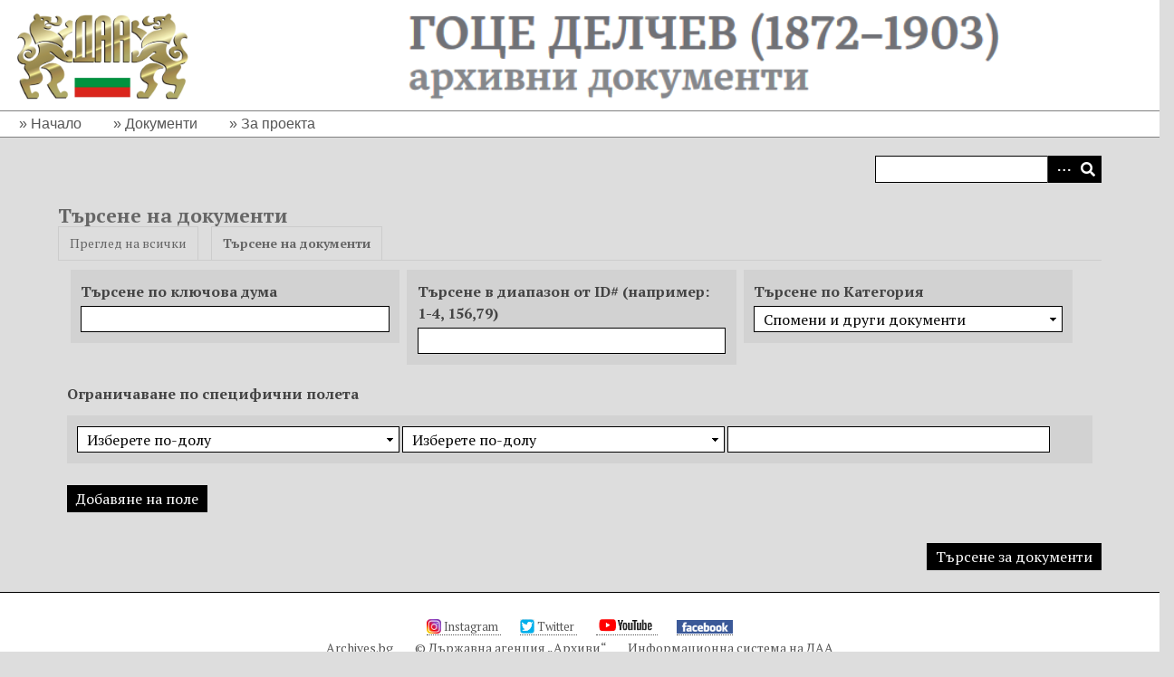

--- FILE ---
content_type: text/html; charset=utf-8
request_url: https://gd.archives.bg/items/search?collection=13&sort_field=Dublin+Core%2CDate+Valid
body_size: 4829
content:
<!DOCTYPE html>
<html lang="bg-BG">
<head>
    <meta charset="utf-8">
    <meta name="viewport" content="width=device-width, initial-scale=1">
                <meta name="description" content="Архивни документи" />
            <title>Гоце Делчев</title>

    <link rel="alternate" type="application/rss+xml" title="Omeka RSS хранилка" href="/items/browse?output=rss2" /><link rel="alternate" type="application/atom+xml" title="Omeka Atom хранилка" href="/items/browse?output=atom" />
    <!-- Plugin Stuff -->

    

    <!-- Stylesheets -->
    <link href="/application/views/scripts/css/iconfonts.css?v=3.0.3" media="all" rel="stylesheet" type="text/css" >
<link href="/themes/default/css/style.css?v=3.0.3" media="all" rel="stylesheet" type="text/css" >
<link href="//fonts.googleapis.com/css?family=PT+Serif:400,700,400italic,700italic" media="all" rel="stylesheet" type="text/css" >
        <style>
        body {
            background-color: #DDDDDD;
            color: #444444;
        }
        #site-title a:link, #site-title a:visited,
        #site-title a:active, #site-title a:hover {
            color: #000000;
                    }

        .button, button,
        input[type="reset"],
        input[type="submit"],
        input[type="button"],
        .pagination_next a,
        .pagination_previous a {
          background-color: #000000;
          color: #FFFFFF !important;
        }

        #search-form input[type="text"] {
            border-color: #000000        }

        #collection-items .item img,
        .browse .image,
        .browse #content .item img,
        .browse .item #content img,
        .browse .image img,
        #home .image img {
            height:auto;
        }

    </style>
    <!-- JavaScripts -->
    <script type="text/javascript" src="//ajax.googleapis.com/ajax/libs/jquery/3.6.0/jquery.min.js"></script>
<script type="text/javascript">
    //<!--
    window.jQuery || document.write("<script type=\"text\/javascript\" src=\"\/application\/views\/scripts\/javascripts\/vendor\/jquery.js?v=3.0.3\" charset=\"utf-8\"><\/script>")    //-->
</script>
<script type="text/javascript" src="//ajax.googleapis.com/ajax/libs/jqueryui/1.12.1/jquery-ui.min.js"></script>
<script type="text/javascript">
    //<!--
    window.jQuery.ui || document.write("<script type=\"text\/javascript\" src=\"\/application\/views\/scripts\/javascripts\/vendor\/jquery-ui.js?v=3.0.3\" charset=\"utf-8\"><\/script>")    //-->
</script>
<script type="text/javascript" src="/application/views/scripts/javascripts/vendor/jquery.ui.touch-punch.js"></script>
<script type="text/javascript">
    //<!--
    jQuery.noConflict();    //-->
</script>
<script type="text/javascript" src="/themes/default/javascripts/vendor/modernizr.js?v=3.0.3"></script>
<!--[if (gte IE 6)&(lte IE 8)]><script type="text/javascript" src="/application/views/scripts/javascripts/vendor/selectivizr.js?v=3.0.3"></script><![endif]-->
<script type="text/javascript" src="/application/views/scripts/javascripts/vendor/respond.js?v=3.0.3"></script>
<script type="text/javascript" src="/application/views/scripts/javascripts/vendor/jquery-accessibleMegaMenu.js?v=3.0.3"></script>
<script type="text/javascript" src="/application/views/scripts/javascripts/globals.js?v=3.0.3"></script>
<script type="text/javascript" src="/themes/default/javascripts/default.js?v=3.0.3"></script></head>
<body class="items advanced-search">
    <a href="#content" id="skipnav">Преминаване към основното съдържание</a>
        <!--?php setParam('sort_field', 'Dublin Core,Date Valid'); ?-->
 
        <header role="banner">
                        <div id="site-title">
				<div style="width:33%; float:left;">
					<a href="https://gd.archives.bg/"><img src="https://gd.archives.bg/files/theme_uploads/63f1c1a0df15b2a60ac00f7db5a3031b.jpg" alt="Гоце Делчев"></a>
				</div>
				<!--?php echo link_to_home_page(theme_logo()); ?-->
				<a href="#"><img src="https://gd.archives.bg/files/theme_uploads/gd-title.png" alt="Гоце Делчев"></a>
			</div>
			<div id="primary-nav" role="navigation">
				 <ul class="navigation">
    <li>
        <a href="/collections/browse">Начало</a>
    </li>
    <li>
        <a href="/items/browse?sort_field=Dublin+Core%2CDate+Valid">Документи</a>
    </li>
    <li>
        <a href="/about">За проекта</a>
    </li>
</ul>			</div>
        </header>

        <div id="wrap">
			<div id="search-container" role="search">
								<form id="search-form" name="search-form" action="/search" method="get">    <input type="text" name="query" id="query" value="" title="Търсене" aria-labelledby="submit_search">        <div id="advanced-form">
        <fieldset id="query-types">
            <legend>Търсене използвайки:</legend>
            <label><input type="radio" name="query_type" id="query_type-keyword" value="keyword">Ключова дума</label><br>
<label><input type="radio" name="query_type" id="query_type-boolean" value="boolean">Логически израз</label><br>
<label><input type="radio" name="query_type" id="query_type-exact_match" value="exact_match" checked="checked">Точно съвпадение</label>        </fieldset>
                <fieldset id="record-types">
            <legend>Търсене само на:</legend>
                        <input type="checkbox" name="record_types[]" id="record_types-Item" value="Item" checked="checked"> 
			<label for="record_types-Item">Документ</label><br>
                        <input type="checkbox" name="record_types[]" id="record_types-Collection" value="Collection" checked="checked"> 
			<label for="record_types-Collection">Категория</label><br>
                        <input type="checkbox" name="record_types[]" id="record_types-SimplePagesPage" value="SimplePagesPage" checked="checked"> 
			<label for="record_types-SimplePagesPage">Обикновена страница</label><br>
                    </fieldset>
                <p style="font-weight:bold; background: lightgray; padding: 4px; border: 3px double darkgray; text-align: center; font-variant-caps: small-caps;">
			<a href="/items/search?collection=13&amp;sort_field=Dublin+Core%2CDate+Valid">Разширено търсене</a>		</p>
    </div>
        <button name="submit_search" id="submit_search" type="submit" value="Търсене">Търсене</button></form>
							</div>
			<div id="content" role="main" tabindex="-1">
				
<h1>Търсене на документи</h1>

<nav class="items-nav navigation secondary-nav">
    <ul class="navigation">
    <li>
        <a href="/items/browse">Преглед на всички</a>
    </li>
    <li class="active">
        <a href="/items/search">Търсене на документи</a>
    </li>
</ul></nav>


<form id="advanced-search-form" action="/items/browse" method="GET">
	<div id="search-kw" class="field">
		<div id="search-keywords" class="search-entry">
			<div class="labels">
				<label for="keyword-search">Търсене по ключова дума</label>	        </div>
			<div class="inputs">
				<input type="text" name="search" id="keyword-search" value="" size="40">			</div>
		</div>
		<div id="search-by-range" class="search-entry">
			<div class="labels">
				<label for="range">Търсене в диапазон от ID# (например: 1-4, 156,79)</label>	        </div>
			<div class="inputs">
				<input type="text" name="range" id="range" value="" size="40">			</div>
		</div>
		<div id="search-by-collc" class="search-entry">
			<div class="labels">
				<label for="collection-search">Търсене по Категория</label>	        </div>
			<div class="inputs">
				<select name="collection" id="collection-search">
    <option value="">Изберете по-долу </option>
    <option value="0">Няма категория</option>
    <option value="18">Писма до Иван Бележков</option>
    <option value="20">Писма до Никола Зографов</option>
    <option value="16">Писма и записки до Туше Делииванов</option>
    <option value="19">Писма, записки и телеграми до Никола Малешевски</option>
    <option value="15">Писма, телеграми, записки и разписки до разни лица</option>
    <option value="12">Пренасяне костите на Гоце Делчев от София в Скопие</option>
    <option value="14">Приходно-разходни книги, сметки и списъци</option>
    <option value="11">Снимки</option>
    <option value="13" selected="selected">Спомени и други документи</option>
    <option value="17">Шифровани писма до ръководството на ТМОРО в Горна Джумая (дн. Благоевград)</option>
</select>			</div>
		</div>
	</div>
    <div id="search-narrow-by-fields" class="field">
        <div class="label">Ограничаване по специфични полета</div>
        <div class="inputs">
                    <div class="search-entry">
                <select name="advanced[0][joiner]" id="" title="Обединено търсене" class="advanced-search-joiner">
    <option value="and">И</option>
    <option value="or">ИЛИ</option>
</select><select name="advanced[0][element_id]" id="" title="Поле за търсене" class="advanced-search-element"><option value="">Изберете по-долу </option><option value="50">Заглавие</option><option value="38">Място на създаване</option><option value="40">Дата</option><option value="51">Тип</option><option value="43">Място на съхранение</option><option value="41">Описание</option></select><select name="advanced[0][type]" id="" title="Тип за търсене" class="advanced-search-type">
    <option value="" selected="selected">Изберете по-долу </option>
    <option value="contains">съдържат</option>
    <option value="does not contain">не съдържа</option>
    <option value="is exactly">е точно</option>
    <option value="is empty">е празно</option>
    <option value="is not empty">не е празно</option>
    <option value="starts with">започва с</option>
    <option value="ends with">завършва на</option>
</select><input type="text" name="advanced[0][terms]" id="" value="" size="20" title="Условия за търсене" class="advanced-search-terms">                <button type="button" class="remove_search" disabled="disabled" style="display: none;">Премахване на поле</button>
            </div>
                </div>
        <button type="button" class="add_search">Добавяне на поле</button>
    </div>


    <!--div class="field">
        < ?php echo $this->formLabel('item-type-search', __('Search By Type')); ?>
        <div class="inputs">
        < ?php
            echo $this->formSelect(
                'type',
                @$_REQUEST['type'],
                array('id' => 'item-type-search'),
                get_table_options('ItemType')
            );
        ?>
        </div>
    </div>

    < ?php if (is_allowed('Users', 'browse')): ?>
    <div class="field">
    < ?php
        echo $this->formLabel('user-search', __('Search By User'));?>
        <div class="inputs">
        < ?php
            echo $this->formSelect(
                'user',
                @$_REQUEST['user'],
                array('id' => 'user-search'),
                get_table_options('User')
            );
        ?>
        </div>
    </div>
    < ?php endif; ?>

    <div class="field">
        < ?php echo $this->formLabel('tag-search', __('Search By Tags')); ?>
        <div class="inputs">
        < ?php
            echo $this->formText('tags', @$_REQUEST['tags'],
                array('size' => '40', 'id' => 'tag-search')
            );
        ?>
        </div>
    </div>


    < ?php if (is_allowed('Items', 'showNotPublic')): ?>
    <div class="field">
        < ?php echo $this->formLabel('public', __('Public/Non-Public')); ?>
        <div class="inputs">
        < ?php
            echo $this->formSelect(
                'public',
                @$_REQUEST['public'],
                array(),
                label_table_options(array(
                    '1' => __('Only Public Items'),
                    '0' => __('Only Non-Public Items')
                ))
            );
        ?>
        </div>
    </div>
    < ?php endif; ?>

    <div class="field">
        < ?php echo $this->formLabel('featured', __('Featured/Non-Featured')); ?>
        <div class="inputs">
        < ?php
            echo $this->formSelect(
                'featured',
                @$_REQUEST['featured'],
                array(),
                label_table_options(array(
                    '1' => __('Only Featured Items'),
                    '0' => __('Only Non-Featured Items')
                ))
            );
        ?>
        </div>
    </div-->

        <div>
                <input type="submit" class="submit" name="submit_search" id="submit_search_advanced" value="Търсене за документи">
    </div>
</form>

<script type="text/javascript" src="/application/views/scripts/javascripts/items-search.js?v=3.0.3" charset="utf-8"></script><script type="text/javascript">
    jQuery(document).ready(function () {
        Omeka.Search.activateSearchButtons();
    });
</script>

        </div><!-- end content -->

    </div><!-- end wrap -->


    <footer role="contentinfo">

        <div id="footer-text">
			<div style="padding-top: 5px; font-size: 13px; color: #000; width:100%; text-align:center;">
				<a href="https://www.instagram.com/archives_state_agency_bulgaria/?fbclid=IwAR2OkZEdrqxpxCFDR9p19BncU2XuR92aSeehZiHtMIukFVKcMpA1kig_Pew" target="_blank" rel="noreferrer noopener">
					<img src="https://gd.archives.bg/inc/instagram.png" alt="Instagram" title="Bulgarian Archives in Instagram" style="margin-bottom:0;" width="16" border="0" align="absmiddle">
					Instagram
				</a>&nbsp;&nbsp;&nbsp;&nbsp;&nbsp;&nbsp;
				<a href="https://twitter.com/BG_Archives" target="_blank" rel="noreferrer noopener">
					<img src="https://gd.archives.bg/inc/tw.png" alt="Twitter" title="Bulgarian Archives in Twitter" style="margin-bottom:0;" width="16" border="0" align="absmiddle">
					Twitter
				</a>&nbsp;&nbsp;&nbsp;&nbsp;&nbsp;&nbsp;
				<a href="https://www.youtube.com/channel/UCRriK91H8bvztr2iA96G84A" target="_blank" rel="noreferrer noopener">
					<img src="https://gd.archives.bg/inc/yt.png" alt="fb" title="Bulgarian Archives in Youtube" style="margin-bottom:0; height:20px;" border="0" align="absmiddle">
				</a>&nbsp;&nbsp;&nbsp;&nbsp;&nbsp;&nbsp;
				<a href="https://www.facebook.com/BulgarianArchives" target="_blank" rel="noreferrer noopener">
					<img src="https://gd.archives.bg/inc/fb.gif" alt="fb" title="Bulgarian Archives in Facebook" style="margin-bottom:0;" border="0" align="absmiddle">
				</a>
			</div>
			<div style="width:100%; text-align:center; font-size: 14px;">
				<a href="https://archives.bg" target="_blank" rel="noreferrer noopener">Archives.bg</a>
				&nbsp;&nbsp;&nbsp;&nbsp;&nbsp;&nbsp;
				<a href="https://www.archives.government.bg/" target="_blank" rel="noreferrer noopener">© Държавна агенция „Архиви“</a>
				&nbsp;&nbsp;&nbsp;&nbsp;&nbsp;&nbsp;
				<a href="http://isda.archives.government.bg:84/PublicInfo.aspx" target="_blank" rel="noreferrer noopener">Информационна система на ДАА</a>
			</div>
        </div>

        
    </footer><!-- end footer -->

    <script type="text/javascript">
    jQuery(document).ready(function () {
        Omeka.showAdvancedForm();
        Omeka.skipNav();
        Omeka.megaMenu('.no-touchevents #primary-nav');
        ThanksRoy.mobileMenu();
    });
    </script>




<!-- Matomo -->
<script>
  var _paq = window._paq = window._paq || [];
  /* tracker methods like "setCustomDimension" should be called before "trackPageView" */
  _paq.push(['trackPageView']);
  _paq.push(['enableLinkTracking']);
  (function() {
    var u="https://archives.bg/matomo/";
    _paq.push(['setTrackerUrl', u+'matomo.php']);
    _paq.push(['setSiteId', '7']);
    var d=document, g=d.createElement('script'), s=d.getElementsByTagName('script')[0];
    g.async=true; g.src=u+'matomo.js'; s.parentNode.insertBefore(g,s);
  })();
</script>
<!-- End Matomo Code -->

</body>
</html>


--- FILE ---
content_type: text/css
request_url: https://gd.archives.bg/themes/default/css/style.css?v=3.0.3
body_size: 9332
content:
@charset "UTF-8";
/*! normalize.css v3.0.2 | MIT License | git.io/normalize */
/**
 * 1. Set default font family to sans-serif.
 * 2. Prevent iOS text size adjust after orientation change, without disabling
 *    user zoom.
 */
html {
  font-family: sans-serif;
  /* 1 */
  -ms-text-size-adjust: 100%;
  /* 2 */
  -webkit-text-size-adjust: 100%;
  /* 2 */
}

/**
 * Remove default margin.
 */
body {
  margin: 0;
  min-width:400px;
}

/* HTML5 display definitions
   ========================================================================== */
/**
 * Correct `block` display not defined for any HTML5 element in IE 8/9.
 * Correct `block` display not defined for `details` or `summary` in IE 10/11
 * and Firefox.
 * Correct `block` display not defined for `main` in IE 11.
 */
article,
aside,
details,
figcaption,
figure,
footer,
header,
hgroup,
main,
menu,
nav,
section,
summary {
  display: block;
}

/**
 * 1. Correct `inline-block` display not defined in IE 8/9.
 * 2. Normalize vertical alignment of `progress` in Chrome, Firefox, and Opera.
 */
audio,
canvas,
progress,
video {
  display: inline-block;
  /* 1 */
  vertical-align: baseline;
  /* 2 */
}

/**
 * Prevent modern browsers from displaying `audio` without controls.
 * Remove excess height in iOS 5 devices.
 */
audio:not([controls]) {
  display: none;
  height: 0;
}

/**
 * Address `[hidden]` styling not present in IE 8/9/10.
 * Hide the `template` element in IE 8/9/11, Safari, and Firefox < 22.
 */
[hidden],
template {
  display: none;
}

/* Links
   ========================================================================== */
/**
 * Remove the gray background color from active links in IE 10.
 */
a {
  background-color: transparent;
}

/**
 * Improve readability when focused and also mouse hovered in all browsers.
 */
a:active,
a:hover {
  outline: 0;
}

/* Text-level semantics
   ========================================================================== */
/**
 * Address styling not present in IE 8/9/10/11, Safari, and Chrome.
 */
abbr[title] {
  border-bottom: 1px dotted;
}

/**
 * Address style set to `bolder` in Firefox 4+, Safari, and Chrome.
 */
b,
strong {
  font-weight: bold;
}

/**
 * Address styling not present in Safari and Chrome.
 */
dfn {
  font-style: italic;
}

/**
 * Address variable `h1` font-size and margin within `section` and `article`
 * contexts in Firefox 4+, Safari, and Chrome.
 */
h1 {
  font-size: 2em;
  margin: 0.67em 0;
}

/**
 * Address styling not present in IE 8/9.
 */
mark {
  background: #ff0;
  color: #000;
}

/**
 * Address inconsistent and variable font size in all browsers.
 */
small {
  font-size: 80%;
}

/**
 * Prevent `sub` and `sup` affecting `line-height` in all browsers.
 */
sub,
sup {
  font-size: 75%;
  line-height: 0;
  position: relative;
  vertical-align: baseline;
}

sup {
  top: -0.5em;
}

sub {
  bottom: -0.25em;
}

/* Embedded content
   ========================================================================== */
/**
 * Remove border when inside `a` element in IE 8/9/10.
 */
img {
  border: 0;
}

/**
 * Correct overflow not hidden in IE 9/10/11.
 */
svg:not(:root) {
  overflow: hidden;
}

/* Grouping content
   ========================================================================== */
/**
 * Address margin not present in IE 8/9 and Safari.
 */
figure {
  margin: 1em 40px;
}

/**
 * Address differences between Firefox and other browsers.
 */
hr {
  box-sizing: content-box;
  height: 0;
}

/**
 * Contain overflow in all browsers.
 */
pre {
  overflow: auto;
}

/**
 * Address odd `em`-unit font size rendering in all browsers.
 */
code,
kbd,
pre,
samp {
  font-family: monospace, monospace;
  font-size: 1em;
}

/* Forms
   ========================================================================== */
/**
 * Known limitation: by default, Chrome and Safari on OS X allow very limited
 * styling of `select`, unless a `border` property is set.
 */
/**
 * 1. Correct color not being inherited.
 *    Known issue: affects color of disabled elements.
 * 2. Correct font properties not being inherited.
 * 3. Address margins set differently in Firefox 4+, Safari, and Chrome.
 */
button,
input,
optgroup,
select,
textarea {
  color: inherit;
  /* 1 */
  font: inherit;
  /* 2 */
  margin: 0;
  /* 3 */
}

/**
 * Address `overflow` set to `hidden` in IE 8/9/10/11.
 */
button {
  overflow: visible;
}

/**
 * Address inconsistent `text-transform` inheritance for `button` and `select`.
 * All other form control elements do not inherit `text-transform` values.
 * Correct `button` style inheritance in Firefox, IE 8/9/10/11, and Opera.
 * Correct `select` style inheritance in Firefox.
 */
button,
select {
  text-transform: none;
}

/**
 * 1. Avoid the WebKit bug in Android 4.0.* where (2) destroys native `audio`
 *    and `video` controls.
 * 2. Correct inability to style clickable `input` types in iOS.
 * 3. Improve usability and consistency of cursor style between image-type
 *    `input` and others.
 */
button,
html input[type=button],
input[type=reset],
input[type=submit] {
  -webkit-appearance: button;
  /* 2 */
  cursor: pointer;
  /* 3 */
}

/**
 * Re-set default cursor for disabled elements.
 */
button[disabled],
html input[disabled] {
  cursor: default;
}

/**
 * Remove inner padding and border in Firefox 4+.
 */
button::-moz-focus-inner,
input::-moz-focus-inner {
  border: 0;
  padding: 0;
}

/**
 * Address Firefox 4+ setting `line-height` on `input` using `!important` in
 * the UA stylesheet.
 */
input {
  line-height: normal;
}

/**
 * It's recommended that you don't attempt to style these elements.
 * Firefox's implementation doesn't respect box-sizing, padding, or width.
 *
 * 1. Address box sizing set to `content-box` in IE 8/9/10.
 * 2. Remove excess padding in IE 8/9/10.
 */
input[type=checkbox],
input[type=radio] {
  box-sizing: border-box;
  /* 1 */
  padding: 0;
  /* 2 */
}

/**
 * Fix the cursor style for Chrome's increment/decrement buttons. For certain
 * `font-size` values of the `input`, it causes the cursor style of the
 * decrement button to change from `default` to `text`.
 */
input[type=number]::-webkit-inner-spin-button,
input[type=number]::-webkit-outer-spin-button {
  height: auto;
}

/**
 * 1. Address `appearance` set to `searchfield` in Safari and Chrome.
 * 2. Address `box-sizing` set to `border-box` in Safari and Chrome
 *    (include `-moz` to future-proof).
 */
input[type=search] {
  -webkit-appearance: textfield;
  /* 1 */
  /* 2 */
  box-sizing: content-box;
}

/**
 * Remove inner padding and search cancel button in Safari and Chrome on OS X.
 * Safari (but not Chrome) clips the cancel button when the search input has
 * padding (and `textfield` appearance).
 */
input[type=search]::-webkit-search-cancel-button,
input[type=search]::-webkit-search-decoration {
  -webkit-appearance: none;
}

/**
 * Define consistent border, margin, and padding.
 */
fieldset {
  border: 1px solid #c0c0c0;
  margin: 0 2px;
  padding: 0.35em 0.625em 0.75em;
}

/**
 * 1. Correct `color` not being inherited in IE 8/9/10/11.
 * 2. Remove padding so people aren't caught out if they zero out fieldsets.
 */
legend {
  border: 0;
  /* 1 */
  padding: 0;
  /* 2 */
}

/**
 * Remove default vertical scrollbar in IE 8/9/10/11.
 */
textarea {
  overflow: auto;
}

/**
 * Don't inherit the `font-weight` (applied by a rule above).
 * NOTE: the default cannot safely be changed in Chrome and Safari on OS X.
 */
optgroup {
  font-weight: bold;
}

/* Tables
   ========================================================================== */
/**
 * Remove most spacing between table cells.
 */
table {
  border-collapse: collapse;
  border-spacing: 0;
}

td,
th {
  padding: 0;
}

/* == Support == */
/* == Variables == */
/* == Mixins == */
@media screen {
  /* @group ----- Generic styles ----- */
  * {
    box-sizing: border-box;
  }

  body {
    font-family: "PT Serif", Times, serif;
    word-break: break-word;
    font-size: 16px;
    line-height: 24px;
  }

  h1, h2, h3, legend, h4, h5, h6 {
    margin-top: 0;
    margin-bottom: 24px;
  }

  h1 {
    font-size: 16pt;
    margin-bottom: 0;
	color:#666;
  }

  h2 {
    font-size: 14pt;
    line-height: 25px;
  }

  h3, legend {
    font-size: 18px;
    line-height: 27px;
  }

  h4 {
    font-size: 16px;
    line-height: 24px;
  }

  h5, h6 {
    font-size: 14px;
    line-height: 20px;
  }

  h6 {
    font-weight: normal;
    font-style: italic;
  }

  a {
    border-bottom: 1px dotted;
    text-decoration: none;
  }
  a img {
    margin-bottom: 10px;
    vertical-align: sub;
    border: none;
  }

  p, ul, ol, dl {
    line-height: 24px;
    margin-bottom: 24px;
  }

  ul ul, ul ol, ol ul, ol ol {
    margin: 0;
  }

  dt {
    font-style: italic;
    font-weight: normal;
  }

  dd {
    margin-left: 1.3333em;
  }

  table {
    width: 100%;
    border: 1px solid #ccc;
    border-width: 1px 1px 0 0;
    margin-bottom: 1.3333em;
  }

  th {
    font-weight: bold;
    text-align: left;
  }

  th, td {
    border: solid #ccc;
    border-width: 0 0 1px 1px;
    padding: 4px;
  }

  blockquote {
    font-style: italic;
    margin-left: 2.6667em;
    margin-right: 2.6667em;
  }

  #skipnav {
    border: 0;
    clip: rect(0, 0, 0, 0);
    height: 1px;
    margin: -1px;
    overflow: hidden;
    padding: 0;
    position: absolute;
    width: 1px;
  }

  #skipnav:focus {
    top: 0;
    z-index: 9999;
    clip: initial;
    height: auto;
    width: auto;
    padding: 0.5em;
    border: 1px blue dashed;
  }

  #content {
    padding: 0 5.2631578947%;
  }

  /* @end */
  /* @group ----- Reusable classes ----- */
  .active {
    font-weight: bold;
  }

  .item-img,
.image {
    float: left;
    display: block;
    margin: 0 24px 12px 0;
    border-bottom: 0;
    overflow: visible;
  }
.item-img { width:200px; height:200px; text-align:right;}
.image a {
    display: block;
  }

  #content .item img,
.item #content img,
.image img {
    vertical-align: bottom;
    border: 1px solid #ccc;
    padding: 5px;
    background-color: #fff;
    max-height: 100%;
  }

  .collection .image,
.exhibit .image {
    box-shadow: -3px -3px 0 rgba(0, 0, 0, 0.2), -6px -6px 0 rgba(0, 0, 0, 0.1);
    margin-left: 6px;
  }

  .record {
    clear: both;
  }

  .secondary-nav + .exhibit {
    margin-top: -1px;
  }

  .columns.alpha,
.field label,
.field .label {
    font-weight: bold;
  }

  /* @end */
  /* @group ----- Formalize Styles -----  */
  /* == http://formalize.me == */
  /* `Widths
  ----------------------------------------------------------------------------------------------------*/
  .input_tiny {
    width: 50px;
  }

  .input_small {
    width: 100px;
  }

  .input_medium {
    width: 150px;
  }

  .input_large {
    width: 200px;
  }

  .input_xlarge {
    width: 250px;
  }

  .input_xxlarge {
    width: 300px;
  }

  .input_full {
    width: 100%;
  }

  /*
    Added via JS to <textarea> and class="input_full".
    Applies only to IE7. Other browsers don't need it.
  */
  .input_full_wrap {
    display: block;
    padding-right: 8px;
  }

  /* `UI Consistency
  ----------------------------------------------------------------------------------------------------*/
  ::-moz-focus-inner {
    border: 0;
    padding: 0;
  }

  input[type=search]::-webkit-search-decoration {
    display: none;
  }

  input,
button,
select,
textarea {
    margin: 0;
    vertical-align: middle;
  }

  input[type=radio],
input[type=checkbox] {
    position: relative;
    vertical-align: top;
    top: 3px;
    /* IE8, IE9, IE10 */
    top: 0\0 ;
    /* IE7 */
    *top: -3px;
    margin-right: 10px;
  }

  /* iPad */
  /* iPhone 3 */
  /* iPhone 4 */

  /*
    Separate rule for Firefox.
    Separate rule for IE, too.
    Cannot stack with WebKit's.
  */

  /* Tweaks for Safari + Chrome. */

  /* @end */
  /* @group ----- Theme-Specific Form Elements ----- */

  /* == Microformats == */

  /* @end */
  /* @group ----- Header ----- */

  /* @end */
  /* @group ----- Navigation -----  */

  /* @end */
  /* @group ----- Content ----- */

  /* = Page-specific == */

  /* @end */
  /* @group ----- Footer ----- */

  /* @end */
  /* @group ----- Search Results ----- */

  /* @end */
  /* @group ----- Exhibit Builder ----- */

  /* @end */
  /* @group ----- Colors ----- */

  /* @end */
  /* @group ----- Other Plugins ----- */

  /* @end */
}
@media screen and (-webkit-min-device-pixel-ratio: 1) and (max-device-width: 1024px) {
  input[type=radio],
input[type=checkbox] {
    vertical-align: baseline;
    top: 2px;
  }
}
@media screen and (-webkit-min-device-pixel-ratio: 1) and (max-device-width: 480px) {
  input[type=radio],
input[type=checkbox] {
    vertical-align: baseline;
    top: 0;
  }
}
@media screen and (-webkit-min-device-pixel-ratio: 2) and (max-device-width: 480px) {
  input[type=radio],
input[type=checkbox] {
    vertical-align: baseline;
    top: 0;
  }
}
@media screen {
  .button, button,
input[type=reset],
input[type=submit],
input[type=button] {
    -webkit-appearance: none;
    border: 0;
    cursor: pointer;
    font-family: "PT Serif", serif;
    font-size: 16px;
    line-height: 24px;
    outline: 0;
    overflow: visible;
    padding: 3px 10px;
    width: auto;
    /* IE7 */
    *padding-top: 2px;
    *padding-bottom: 0px;
  }
}
@media screen {
  button {
    /* IE7 */
    *padding-top: 1px;
    *padding-bottom: 1px;
  }
}
@media screen {
  textarea,
select,
input[type=date],
input[type=datetime],
input[type=datetime-local],
input[type=email],
input[type=month],
input[type=number],
input[type=password],
input[type=search],
input[type=tel],
input[type=text],
input[type=time],
input[type=url],
input[type=week] {
    -webkit-appearance: none;
    border-radius: 0;
    box-sizing: border-box;
    -moz-background-clip: padding;
    -webkit-background-clip: padding;
    background-clip: padding-box;
    background-color: #fff;
    border: 1px solid #000;
    color: #000;
    outline: 0;
    padding: 2px 10px;
    font-size: 16px;
    /*
      Leaving out Helvetica Neue, to not throw off size="..."
      on inputs. Arial is more reliable, on Windows and OS X.
    */
    font-family: "PT Serif", serif;
    height: 1.8em;
    /* IE7 */
    *padding-top: 2px;
    *padding-bottom: 1px;
    *height: auto;
  }
}
@media screen {
  ::-webkit-input-placeholder {
    color: #888;
  }
}
@media screen {
  input:-moz-placeholder,
textarea:-moz-placeholder {
    color: #888;
  }
}
@media screen {
  input.placeholder_text,
textarea.placeholder_text {
    color: #888;
  }
}
@media screen {
  :invalid {
    /*
      Suppress red glow that Firefox
      adds to form fields by default,
      even when user is still typing.
    */
    box-shadow: none;
  }
}
@media screen {
  button:focus,
button:active,
input:focus,
input:active,
select:focus,
select:active,
textarea:focus,
textarea:active {
    box-shadow: #333 0 0 7px;
    /* for Opera */
    z-index: 1;
  }
}
@media screen {
  input[type=file]:focus,
input[type=file]:active,
input[type=radio]:focus,
input[type=radio]:active,
input[type=checkbox]:focus,
input[type=checkbox]:active {
    box-shadow: none;
  }
}
@media screen {
  select[disabled],
textarea[disabled],
input[type=date][disabled],
input[type=datetime][disabled],
input[type=datetime-local][disabled],
input[type=email][disabled],
input[type=month][disabled],
input[type=number][disabled],
input[type=password][disabled],
input[type=search][disabled],
input[type=tel][disabled],
input[type=text][disabled],
input[type=time][disabled],
input[type=url][disabled],
input[type=week][disabled] {
    background-color: #eee;
  }
}
@media screen {
  button[disabled],
input[disabled],
select[disabled],
select[disabled] option,
select[disabled] optgroup,
textarea[disabled] {
    box-shadow: none;
    -webkit-user-select: none;
    user-select: none;
    color: #888;
    cursor: default;
  }
}
@media screen {
  textarea,
select[size],
select[multiple] {
    height: auto;
  }
}
@media screen and (-webkit-min-device-pixel-ratio: 0) {
  select {
    background-image: url(../images/select_arrow.gif);
    background-repeat: no-repeat;
    background-position: right center;
    padding-right: 20px;
  }

  select[size],
select[multiple] {
    background-image: none;
    padding: 0;
  }

  ::-webkit-validation-bubble-message {
    box-shadow: rgba(0, 0, 0, 0.5) 0 0 5px;
    background: -webkit-gradient(linear, left top, left bottom, color-stop(0, #666), color-stop(1, #000));
    border: 1px solid;
    border-color: #747474 #5e5e5e #4f4f4f;
    color: #fff;
    font: 11px/1 "Lucida Grande", Arial, "Liberation Sans", FreeSans, sans-serif;
    padding: 15px 15px 17px;
    text-shadow: #000 0 0 1px;
  }

  ::-webkit-validation-bubble-arrow,
::-webkit-validation-bubble-top-outer-arrow,
::-webkit-validation-bubble-top-inner-arrow {
    box-shadow: none;
    background: #666;
    border: 0;
  }
}
@media screen {
  textarea {
    min-height: 40px;
    overflow: auto;
    resize: vertical;
    width: 100%;
  }
}
@media screen {
  optgroup {
    color: #000;
    font-style: normal;
    font-weight: normal;
  }
}
@media screen {
  fieldset {
    display: block;
    clear: both;
    border: 0;
    margin: 0;
    padding: 0;
  }
}
@media screen {
  .search-entry {
    background-color: rgba(0, 0, 0, 0.05);
    padding: 12px 1%;
    margin-bottom: 24px;
    overflow: auto;
    margin-top: 12px;
  }
}
@media screen {
  .remove_search {
    width: 30px;
    position: relative;
    height: 30px;
  }
}
@media screen {
  #advanced-search-form .inputs {
    clear: both;
  }
  #advanced-search-form input, #advanced-search-form select {
    width: 100%;
    display: block;
    margin-bottom: 0;
  }
  #advanced-search-form .search-entry select,
#advanced-search-form .search-entry input[type=text] {
    width: 100%;
    display: block;
  }
  #advanced-search-form .search-entry:first-child .advanced-search-joiner {
    display: none;
  }
  #advanced-search-form input[type=submit], #advanced-search-form button {
    clear: both;
    width: auto;
    border-radius: 0;
  }
  #advanced-search-form .submit {
    margin-top: 24px;
    margin-bottom: 24px;
  }
  #advanced-search-form .search-entry input[type=text] {
    margin-bottom: 0;
  }
  #advanced-search-form #search-narrow-by-fields .inputs {
    margin-bottom: 24px;
  }
  #advanced-search-form .field {
    border-bottom: 0;
    width: 100%;
    overflow: auto;
    padding: 10px;
    margin-bottom: 0;
  }
  #advanced-search-form .field .inputs {
    width: 100%;
  }
  #advanced-search-form .field label {
    margin: 0;
    margin-bottom: 4px;
  }
  #advanced-search-form .field div.field:last-of-type {
    display: inline-block;
    margin-bottom: 0;
  }
  #advanced-search-form .field div:only-child {
    margin-bottom: 0;
  }
  #advanced-search-form .field .remove_search {
    margin: 24px 0 0;
  }
}
@media screen {
  ul.items-list, ul.collections-list, ul.title-list {
    list-style: none;
    margin-left: 0;
  }
}
@media screen {
  .title-list li {
    line-height: 1.33333em;
    margin-bottom: 1.33333em;
  }
}
@media screen {
  textarea#rights {
    float: none;
    display: none;
    line-height: 1.33333em;
    width: 512px;
    border: none;
    height: 31em;
    color: #444;
    padding: 0;
    margin: 0;
  }
}
@media screen {
  div.error {
    line-height: 1.33333em;
    margin: 1.33333em 0;
  }
}
@media screen {
  .hTagcloud {
    margin-top: 2em;
  }
  .hTagcloud ul {
    list-style: none;
    margin-left: 0;
    padding-left: 0;
    line-height: 1.8em;
  }
  .hTagcloud li {
    display: inline;
    margin-right: 8px;
  }
}
@media screen {
  .popular {
    font-size: 100%;
  }
}
@media screen {
  .v-popular {
    font-size: 140%;
  }
}
@media screen {
  .vv-popular {
    font-size: 180%;
  }
}
@media screen {
  .vvv-popular {
    font-size: 220%;
  }
}
@media screen {
  .vvvv-popular {
    font-size: 260%;
  }
}
@media screen {
  .vvvvv-popular {
    font-size: 300%;
  }
}
@media screen {
  .vvvvvv-popular {
    font-size: 320%;
  }
}
@media screen {
  .vvvvvvv-popular {
    font-size: 340%;
  }
}
@media screen {
  .vvvvvvvv-popular {
    font-size: 360%;
  }
}
@media screen {
  .popular a, .popular a:visited,
.v-popular a, .v-popular a:visited,
.vv-popular a, .vv-popular a:visited {
    color: #714271;
  }
}
@media screen {
  .vvv-popular a, .vvv-popular a:visited,
.vvvv-popular a, .vvvv-popular a:visited {
    color: #636;
  }
}
@media screen {
  .vvvvv-popular a, .vvvvv-popular a:visited,
.vvvvvv-popular a, .vvvvvv-popular a:visited,
.vvvvvvv-popular a, .vvvvvvv-popular a:visited,
.vvvvvvvv-popular a, .vvvvvvvv-popular a:visited {
    color: #5D2E5D;
  }
}
@media screen {
  header {
    background-size: auto !important;
    background-color: white;
    -ms-behavior: url("../javascripts/backgroundsize.min.htc");
    background-position-x: right !important;
	float:left;
	width:100%;
  }
}
@media screen {
  .no-textshadow #site-title a {
    background-color: #000;
    padding: 6px;
  }
  .no-textshadow #site-title a:link, .no-textshadow #site-title a:visited, .no-textshadow #site-title a:active, .no-textshadow #site-title a:hover {
    color: #fff;
  }
}
@media screen {
  #site-title {
    font-size: 32px;
    margin-left: 16px;
    padding: 12px 0;
	width:100%;
  }
  #site-title a {
    border-bottom: 0;
  }
  #site-title a img {
    min-height: 30px;
	max-height: 100px;
	height:9vw;
	float:left;
  }
  .sitetitle {
    display: inline-block; text-align:center; min-width:max-content;
  }
  .sitetitle h1, h2, h3 {
    margin-bottom: 0;
  }
  .sitetitle h1 {
    font-size:36pt; font-family: Trebuchet MS, Sans-serif; font-weight: bold; letter-spacing:8pt; line-height: 48pt;
  }
  .sitetitle h2 {
    font-size:18pt; font-family: Trebuchet MS, Sans-serif; font-weight: normal; letter-spacing:2pt;
  }
  .sitetitle h3 {
    font-size:16pt; font-weight: normal; letter-spacing:10pt;
  }
}
@media screen {
  nav ul {
    padding-left: 0;
  }
}
@media screen {
  ul.navigation {
    padding-left: 0;
	margin:0;
  }
}
@media screen {
  .top ul {
    border: solid #ccc;
    border-width: 0 0 1px 0;
  }
}
@media screen {
  .bottom ul {
    margin-bottom: 0;
  }
}
@media screen {
  .button.menu-button {
    cursor: pointer;
    padding: 12px 5.2631578947%;
    display: block;
    text-transform: uppercase;
  }
}
@media screen {
  .button.menu-button:after {
    content: "";
    display: inline-block;
    width: 12px;
    height: 12px;
    background-image: url("../images/menu.png");
    background-size: contain;
    margin-left: 10px;
  }
}
@media screen {
  .no-backgroundsize .menu-button:after {
    background-image: url("../images/menu_ie.png");
  }
}
@media screen {
  #primary-nav ul.navigation ul {
    margin: 0;
    padding: 0;
    border-top: 0;
  }
  #primary-nav ul.navigation ul li {
    width: auto;
    box-sizing: border-box;
    margin: 0;
  }
  #primary-nav ul.navigation ul li a {
    padding: 12px 5.2631578947% 12px 11.1111111111%;
  }
  #primary-nav ul.navigation ul li ul li a {
    padding-left: 4em;
  }
  #primary-nav ul.navigation ul.sub-nav {
    display: none;
  }
  #primary-nav ul.navigation .open > ul, #primary-nav ul.navigation .sub-nav.open {
    display: block;
    top: 0;
    left: 0;
    width: 100%;
    overflow: hidden;
  }
  #primary-nav ul.navigation > li {
    padding: 0 25px 0 0;
    list-style-type: none;
    width: max-content;
	float:left;
	font-family: Trebuchet MS, Sans-serif;
  }
}
@media screen {
  #primary-nav ul.navigation > li a {
    border-bottom: 0;
    display: block;
    padding: 2px 5px;
  }
  #primary-nav ul.navigation > li a:before {
    content: "» ";
    display: inline;
  }
  #primary-nav ul.navigation > li a:focus {
    border: 1px dotted #ccc;
  }
}
@media screen {
  #primary-nav ul.navigation .parent {
    position: relative;
  }
}
@media screen {
  #primary-nav ul.navigation .sub-nav-toggle:after,
#primary-nav ul.navigation [aria-haspopup=true]:after {
    font-family: "Font Awesome 5 Free";
    content: "";
    font-weight: 900;
    font-size: 14px;
    float: right;
    transition-property: transform;
    transition: 0.5s ease;
  }
}
@media screen {
  #primary-nav ul.navigation .open .sub-nav-toggle:after,
#primary-nav ul.navigation [aria-haspopup=true].open:after {
    transform: rotate(405deg);
  }
}
@media screen {
  #primary-nav ul.navigation .sub-nav-toggle {
    position: absolute;
    top: 0;
    right: 0;
    height: 48px;
    width: 48px;
  }
  #primary-nav ul.navigation .sub-nav-toggle:after {
    float: none;
    text-align: center;
  }
}
@media screen {
  .secondary-nav ul, #secondary-nav ul {
    margin: 0;
  }
}
@media screen {
  .secondary-nav li, #secondary-nav li {
    display: inline-block;
    margin: 0 10px 0 0;
    padding: 0;
    list-style-type: none;
    font-size: 14px;
  }
  .secondary-nav li:last-of-type, #secondary-nav li:last-of-type {
    border-bottom: 0;
  }
  .secondary-nav li a, #secondary-nav li a {
    border-bottom: 0;
    padding: 6px 12px;
    display: inline-block;
  }
}
@media screen {
  .pagination {
    padding-left: 0;
    float: left;
    margin: 12px 0;
    height: 48px;
    display: block;
    overflow: auto;
    line-height: 48px;
  }
  .pagination li {
    list-style-type: none;
    line-height: 24px;
    height: 24px;
    display: block;
    float: left;
    margin: 12px 10px 12px 0;
  }
  .pagination input[type=text] {
    width: 5em;
    margin-right: 5px;
    vertical-align: top;
    height: 24px;
    border: 1px solid;
  }
}
@media screen {
  .pagination_next, .pagination_previous {
    height: 24px;
  }
  .pagination_next a, .pagination_previous a {
    border-bottom: 0;
    padding: 0 10px;
    text-indent: -9999px;
    position: relative;
    display: block;
  }
  .pagination_next a:before, .pagination_previous a:before {
    position: absolute;
    top: 0;
    left: 0;
    text-indent: 0;
    text-align: center;
    width: 100%;
    line-height: 21px;
  }
}
@media screen {
  .pagination_next a:before {
    content: "»";
  }
}
@media screen {
  .pagination_previous a:before {
    content: "«";
  }
}
@media screen {
  nav.pagination {
    overflow: visible;
  }
  nav.pagination .pagination_list {
    padding-top: 0;
  }
  nav.pagination .pagination_list li {
    height: auto;
  }
}
@media screen {
  nav.pagination:nth-of-type(3), #content > .pagination:nth-of-type(2) {
    width: 100%;
    height: 96px;
  }
}
@media screen {
  nav.pagination:nth-of-type(3) ul, #content > .pagination:nth-of-type(2) {
    border-top: 1px solid #ccc;
    border-bottom: 0;
    padding-top: 24px;
    margin: 0 0 24px 0;
  }
}
@media screen {
  #content > nav.pagination:nth-of-type(2) {
    width: 100%;
    height: auto;
    padding-top: 0;
    margin-bottom: 0;
    border-top: 0;
  }
}
@media screen {
  .pagination_list {
    margin: 0;
    width: 100%;
    overflow: hidden;
    list-style-type: none;
    font-size: 14px;
    padding-top: 12px;
  }
  .pagination_list .pagination_current {
    background-color: #ccc;
    color: #444;
    font-weight: bold;
  }
  .pagination_list .next {
    border-left: 1px solid #ccc;
    padding-left: 1em;
  }
  .pagination_list .previous {
    border-right: 1px solid #ccc;
    padding-right: 1em;
  }
  .pagination_list li {
    float: left;
    margin: 0;
  }
  .pagination_list li:last-child a {
    border-right-width: 1px;
  }
  .pagination_list .pagination_previous, .pagination_list .pagination_next {
    display: none;
  }
  .pagination_list .pagination_current, .pagination_list a {
    border: solid #ccc;
    display: inline-block;
    padding: 6px 10px;
    vertical-align: top;
    border-width: 1px 0 1px 1px;
  }
}
@media screen {
  .item-pagination {
    border-top: 1px solid #ccc;
    margin: 0 0 1.5em 0;
    overflow: hidden;
    padding-top: 1.5em;
  }
  .item-pagination li.previous {
    width: 48%;
    display: block;
    float: left;
  }
  .item-pagination li.next {
    width: 48%;
    display: block;
    float: right;
    text-align: right;
  }
}
@media screen {
  #sort-links {
    font-size: 14px;
    clear: both;
  }
  #sort-links span {
    font-weight: bold;
    margin-right: 1em;
  }
}
@media screen {
  #sort-links-list {
    list-style: none;
    display: inline-block;
    padding-left: 0;
  }
  #sort-links-list li {
    display: inline-block;
    margin-right: 1em;
  }
}
@media screen {
  #sort-links + .item {
    border-top: 1px solid #ccc;
    clear: both;
  }
}
@media screen {
  .desc a:after, .asc a:after {
    font-family: "Font Awesome 5 Free";
    font-weight: 900;
    display: inline-block;
  }
}
@media screen {
  .desc a:after {
    content: " ";
  }
}
@media screen {
  .asc a:after {
    content: " ";
  }
}
@media screen {
  #featured-item,
#featured-collection,
#featured-exhibit {
    background-color: rgba(0, 0, 0, 0.03);
    padding: 0 5.2631578947%;
    margin-bottom: 24px;
    overflow: auto;
  }
  #featured-item h2,
#featured-collection h2,
#featured-exhibit h2 {
    margin-top: 24px;
  }
}
@media screen {
  #recent-items .item,
#recent-items .view-items-link {
    clear: both;
  }
}
@media screen {
  #simple-search {
    width: 100%;
    display: inline-block;
    margin: 0 10px 10px 0;
  }
}

@media screen and (max-width: 48em 16) {
  #simple-search {
    display: block;
  }
}
@media screen {
  #search-container {
    position: relative;
    box-sizing: border-box;
  }
  #search-container:after {
    content: "";
    display: block;
    height: 0;
    width: 50%;
    clear: both;
  }
  #search-container.with-advanced .button {
    right: 30px;
  }
}

@media screen {
  .show-advanced.button {
    width: 30px;
    text-indent: -9999px;
    display: inline-block;
    position: absolute;
    top: 0;
    right: 0;
    font-weight: bold;
    border-left: 1px solid rgba(255, 255, 255, 0.3);
    box-sizing: border-box;
  }
  .show-advanced.button:link, .show-advanced.button:hover, .show-advanced.button:active, .show-advanced.button:visited {
    color: #fff;
  }
}
@media screen {
  .show-advanced.button:after {
    content: "…";
    display: block;
    text-indent: 0;
    text-align: center;
    margin-top: -1.75em;
  }
}
@media screen {
  #search-container {
    position: relative;
  }
  #search-container a {
    font-size: 0.875em;
    text-decoration: none;
    display: inline-block;
    clear: both;
  }
  #search-container h2 {
    display: none;
  }
  #search-container input[type=text], #search-container .button {
    height: 30px;
    font-size: 16px;
    line-height: 24px;
  }
  #search-container button {
    width: 30px;
    border: 0;
    color: #fff;
    position: absolute;
    top: 0;
    right: 0;
    padding: 3px 5px;
    border-radius: 0;
    text-indent: -9999px;
  }
  #search-container button:after {
    font-family: "Font Awesome 5 Free";
    content: "";
    font-weight: 900;
    text-indent: 0;
    position: absolute;
    top: 0;
    left: 0;
    width: 30px;
    text-align: center;
    height: 30px;
    line-height: 30px;
  }
  #search-container input[type=text] {
    width: 100%;
    border: 1px solid #000;
    padding: 5px 40px 5px 10px;
  }
}
@media screen {
  #search-form.with-advanced input[type=text] {
    padding: 5px 70px 5px 10px;
  }
}
@media screen {
  #advanced-form {
    background-color: #fff;
    overflow: auto;
    clear: both;
    z-index: 1001;
    position: absolute;
    top: 30px;
    left: 0;
    border: 1px solid #e7e7e7;
    width: 100%;
    padding: 0 1em;
    box-sizing: border-box;
    margin-bottom: 24px;
  }
  #advanced-form.closed {
    display: none;
  }
  #advanced-form label {
    line-height: 24px;
    vertical-align: top;
  }
  #advanced-form input[type=radio],
#advanced-form input[type=checkbox] {
    margin: 3px 10px 3px 0;
  }
  #advanced-form legend {
    font-size: 16px;
    line-height: 24px;
    padding-top: 24px;
    margin-bottom: 0;
  }
}
@media screen {
  #submit_search_advanced {
    margin-top: 5px;
    margin-bottom: 5px;
  }
}
@media screen {
  #search-filters ul, #item-filters ul {
    padding-left: 0;
    list-style-type: none;
    display: inline-block;
    margin: 24px 0 0 0;
  }
  #search-filters li, #item-filters li {
    display: inline;
  }
  #search-filters li:after, #item-filters li:after {
    content: " ·";
    margin: 0 10px 0 5px;
  }
  #search-filters li:last-child:after, #item-filters li:last-child:after {
    content: " ";
  }
  #search-filters ul li ul, #item-filters ul li ul {
    display: inline-block;
  }
  #search-filters ul li ul li, #item-filters ul li ul li {
    list-style-type: none;
    display: inline-block;
  }
  #search-filters ul li ul li:after, #item-filters ul li ul li:after {
    content: ", ";
  }
  #search-filters ul li ul li:last-child:after, #item-filters ul li ul li:last-child:after {
    content: "";
  }
}
@media screen {
  .element-text {
    margin-bottom: 24px;
  }
}
@media screen {
  #outputs {
    clear: both;
  }
}
@media screen {
  .collections .element {
    margin-bottom: 20px;
	width:100%;
  }
}
@media screen {
  #collection-items .item {
    border-bottom: 1px solid #ccc;
    padding: 20px 0;
    overflow: hidden;
    width: 100%;
  }
  #collection-items .item:last-child {
    border-bottom: 0;
  }
  #collection-items .item-description {
    line-height: 1.5em;
  }
  #collection-items a.view-items-link {
    margin: 24px 0;
    display: inline-block;
    background-color: #000;
    color: #fff;
    padding: 6px;
    border-bottom: 0;
  }
  .item-description {
    font-style:italic;
	margin:5px 0;
  }
}
@media screen {
  .browse .item {
    overflow: hidden;
    border-top: 1px solid #ccc;
    padding: 24px 0;
	clear:both;
  }
  .browse .item:last-of-type {
    border-bottom: 0;
  }
}
@media screen {
  .items {
    line-height: 1.5em;
  }
  .items .element {
    margin-bottom: 20px;
  }
}
@media screen {
  .tags li {
    display: inline;
  }
}
@media screen {
  #item-content img {
    padding: 5px;
    border: 1px solid #ccc;
    margin-bottom: 2em;
  }
}
@media screen {
  #featured-item h3, #featured-item legend {
    clear: both;
  }
}
@media screen {
  .items-list li {
    border-bottom: 1px solid #ccc;
    margin-bottom: 1.33333em;
  }
}
@media screen {
  #itemfiles {
    overflow: auto;
  }
  #itemfiles:after {
    content: "";
    display: block;
    height: 0;
    width: 100%;
    clear: both;
  }
  #itemfiles a {
    float: left;
    margin-right: 1em;
    overflow: visible;
    border-bottom: 0;
    margin-bottom: 24px;
    box-sizing: border-box;
    height: 120px;
  }
  #itemfiles a img {
    border: 1px solid #ccc;
    max-height: 100%;
  }
}
@media screen {
  .browse .collection {
    clear: both;
    padding-bottom: 23px;
  }
  .browse .collection .view-items-link {
    display: inline-block;
    margin-bottom: 24px;
  }
}
@media screen {
  .collection .element {
    margin-bottom: 0;
  }
}
@media screen {
  .element-div {
    line-height: 24px;
    margin-bottom: 24px;
  }
}
@media screen {
  footer {
    clear: both;
    overflow: hidden;
    padding: 20px;
    border-top: 1px solid #000;
	background-color:white;
  }
  footer p {
    float: left;
  }
}
@media screen and (max-width: 48em 16) {
  footer p {
    width: 30%;
  }
}
@media screen {
  footer ul {
    float: right;
    width: 60%;
    margin: 0 0 0 60px;
    text-align: right;
  }
}
@media screen {
  footer li {
    margin-left: 12px;
  }
}
@media screen {
  #search-filters {
    margin-bottom: 24px;
  }
}
@media screen {
  #search-filters ul {
    margin: 0;
  }
}
@media screen {
  #search-filters li li {
    text-transform: lowercase;
  }
  #search-filters li li:after {
    margin: 0 0.1em 0 0;
  }
}
@media screen {
  #search-results td,
#search-results th {
    vertical-align: top;
    padding: 12px;
  }
}
@media screen {
  #search-results .image {
    margin: 0 12px 0 0;
  }
}
@media screen {
  .browse .exhibit {
    border-top: 1px solid #ccc;
    padding-top: 23px;
    overflow: hidden;
  }
}
@media screen {
  .exhibits .pagination + .exhibit {
    border-top: 0;
    clear: both;
  }
}
@media screen {
  .summary #exhibit-pages {
    padding-top: 0;
  }
}
@media screen {
  #exhibit-pages {
    border: 1px solid #ccc;
    border-width: 0 1px;
    width: 100%;
    margin: 0 0 24px;
  }
  #exhibit-pages h4, #exhibit-pages > ul:first-child > li:first-of-type {
    border-top: 1px solid #ccc;
  }
  #exhibit-pages h4, #exhibit-pages > ul > li {
    border-bottom: 1px solid #ccc;
    margin-bottom: 0;
    position: relative;
    padding: 12px;
  }
  #exhibit-pages > ul > li.parent:before, #exhibit-pages > ul > li.current:before {
    content: "";
    height: 100%;
    width: 5px;
    position: absolute;
    top: 0;
    left: 0;
    background-color: #ccc;
  }
  #exhibit-pages ul {
    list-style-type: none;
    margin: 0;
  }
  #exhibit-pages ul ul {
    margin-left: 1.5em;
  }
  #exhibit-pages .current {
    font-weight: bold;
  }
  #exhibit-pages .current > *:not(a) {
    font-weight: normal;
  }
  #exhibit-pages > ul > li:not(.parent) ul {
    display: none;
  }
  #exhibit-pages > ul > li.current ul {
    display: block;
  }
}
@media screen {
  .show .exhibit-block:first-child {
    clear: none;
  }
}
@media screen {
  .show .exhibit-child-nav li {
    display: inline-block;
    margin-right: 10px;
  }
}
@media screen {
  .exhibit-item-caption p {
    font-size: 12px;
    margin-top: 24px;
  }
}
@media screen {
  #exhibit-page-nav {
    border-top: 1px solid #ccc;
    line-height: 24px;
    padding-top: 24px;
  }
}
@media screen {
  .exhibit-block {
    overflow: hidden;
  }
}
@media screen {
  .exhibit-block > *:last-child {
    margin-bottom: 0;
  }
}
@media screen {
  .exhibit-block > *:first-child,
.gallery + p,
.exhibit-items + p {
    margin-top: 0;
  }
}
@media screen {
  body {
    color: #444;
  }
}
@media screen {
  header {
    border-color: #000;
  }
}
@media screen {
  a:link {
    color: #555;
  }
  a:visited {
    color: #555;
  }
  a:hover {
    color: #2d2d2d;
  }
  a:active {
    color: #2d2d2d;
  }
}
@media screen {
  .button, button,
input[type=reset],
input[type=submit],
input[type=button],
.pagination_next a,
.pagination_previous a {
    background-color: #000;
    color: #fff;
  }
}
@media screen {
  #primary-nav li {
    background-color: white;
  }
  #primary-nav li ul li {
    background-color: white;
  }
  #primary-nav li ul li ul li {
    background-color: white;
  }
}
@media screen {
  #recaptcha_area input {
    height: auto;
  }
}

/********************************************/
@media screen {
  /* @group ----- Grid ----- */
  #wrap {
    padding: 0 5%;
    margin: 0;
  }

  #content {
    float: left;
    padding: 0;
	width:100%;
  }
  /* @end */
  /* @group ----- Header ----- */
  #search-container {
    margin: 20px 0 0 0;
	width:250px;
	float:right;
  }
}
  #primary {
    text-align:justify;
	padding-left: 0%;
	hyphens: auto;
  }
  #primary-nav {
    margin: 0;
	padding: 0 16px;
	font-size:12pt;
	width:100%;
	clear:both;
	border-top:1px solid gray;
	background-color:#eee;
  }

/********************************************/
.gd-left {
	width:30%;
	margin:0 auto;
	display:inline-block;
}
.gd-right  {
	float:left;
	width:100%;
	padding-left:0;
	clear:both;
}

@media screen and (min-width: 768px) {
.gd-left {
	display:block;
	float:left;
	margin-bottom: 20px;
}
.gd-right  {
	width:70%;
	padding-left:50px;
	clear:none;
}
  /* @group ----- Grid ----- */
  #wrap {
    padding: 0 5%;
    margin: 0;
  }

  #content {
    float: left;
    padding: 0;
	width:100%;
	clear:both;
  }

  #primary-nav {
    margin: 0;
    padding: 0 16px;
	font-size:12pt;
	width:100%;
	clear:both;
  }

  #primary {
	column-count:2;
	column-gap:40px;
	column-rule: solid 1px gray;
	hyphens: auto;
  }

  #home #primary {
    width: 49.1525423729%;
    float: left;
    margin-right: 1.6949152542%;
    margin-left: 0;
    padding: 0 0 0 5.2631578947%;
  }

  #home #secondary {
    width: 49.1525423729%;
    float: left;
    margin-right: 1.6949152542%;
    margin-right: 0;
    padding: 0 5.2631578947%;
  }

  /* @end */
  /* @group ----- Header ----- */
  header {
    background-size: cover !important;
    -ms-behavior: url("../javascripts/backgroundsize.min.htc");
    border-width: 0 0 1px 0;
    border-style: solid;
	border-color:gray;
  }

  .button.menu-button {
    display: none;
  }

  #primary-nav ul.navigation {
    display: block;
    margin: 0;
  }
  #primary-nav .active ul {
    display: block;
  }
  #primary-nav ul {
    margin-top: 0;
    margin-bottom: 0px;
  }
  #primary-nav li {
    background-color: white;
  }
  #primary-nav li ul li {
    background-color: white;
  }
  #primary-nav li ul li ul li {
    background-color: white;
  }
  #primary-nav a:hover {
    font-weight: bold;
  }

  #search-container {
    margin: 20px 0 0 0;
	width:250px;
	float:right;
  }

  #query {
    margin-bottom: 24px;
  }

  .secondary-nav, #secondary-nav {
    border-bottom: 1px solid #ccc;
    font-size: 1.125em;
  }
  .secondary-nav a, #secondary-nav a {
    padding: 0.5em 1em 0.5em;
    color: #666;
    border-bottom: 0;
  }
  .secondary-nav ul, #secondary-nav ul {
    margin: 0 0 -1px 0;
  }
  .secondary-nav li, #secondary-nav li {
    display: inline-block;
    padding: 0;
    border: 1px solid #ccc;
  }
  .secondary-nav .active, #secondary-nav .active {
    border-bottom-color: #fff;
  }
  .secondary-nav .current a, #secondary-nav .current a {
    background: #fff;
    color: #333;
    font-weight: bold;
    border-color: #ccc;
    border-width: 1px;
    border-style: solid;
    border-bottom-color: #fff;
  }

  /* == Browse Items == */
  .pagination {
    width: 47%;
    overflow: hidden;
    float: left;
    padding-bottom: 24px;
  }

  nav.pagination {
    overflow: visible;
  }

  #content > nav.pagination:nth-of-type(2) {
    width: 47%;
  }

  .pagination_list {
    margin-top: 18px;
    float: left;
  }

  .pagination_list a, li.pagination_current {
    border: 1px solid #ccc;
    display: inline-block;
    padding: 6px 10px;
    vertical-align: top;
    margin-right: 10px;
  }

  #sort-links {
    clear: none;
    float: right;
  }
  #sort-links ul {
    margin-top: 18px;
    padding-top: 12px;
  }
  #sort-links span, #sort-links li {
    padding: 6px 0 6px 20px;
    margin-right: 0;
  }

  /* @end */
  /* @group ----- Forms ----- */
  div#contribution-type-form div.inputs {
    clear: none;
    float: right;
    width: 69%;
  }
  h2 {
    font-size: 20px;
    line-height: 30px;
  }

  .field {
    border-bottom: 1px solid #ccc;
    width: 100%;
    overflow: auto;
    padding: 24px 0;
  }
  .field .inputs,
.field .columns.omega {
    clear: none;
    float: right;
    width: 69%;
  }
  .field input, .field input[type=text], .field select {
    width: 100%;
    float: right;
  }
  .field label,
.field .label,
.field .columns.alpha {
    width: 100%;
    float: left;
    margin: 0;
  }
  .field .columns.alpha label,
.field .columns.alpha .label {
    width: 100%;
  }
  .field div.field:last-of-type {
    display: inline-block;
    margin-bottom: 1em;
  }
  .field div :only-child {
    margin-bottom: 0;
  }

  /* @end */
  /* @group ----- Advanced Search Form ----- */
  #advanced-search-form {
    margin-bottom: 40px;
  }
  #advanced-search-form .submit {
    float: right;
  }
  #search-narrow-by-fields .search-entry input[type=text],
  #search-narrow-by-fields .search-entry select {
    width: calc((100% - 42px) / 4);
    display: inline-block;
    margin: 0 3px 0 0;
    float: none;
  }
  #search-narrow-by-fields .search-entry:first-child input[type=text],
#search-narrow-by-fields .search-entry:first-child select {
    width: calc((100% - 42px) / 3);
  }

  #advanced-search-form .field .remove_search {
    text-indent: -9999px;
    margin-top: 0;
    width: 30px;
    float: right;
    clear: none;
  }
  #advanced-search-form .field .remove_search:after {
    content: "";
    font-family: "Font Awesome 5 Free";
    font-weight: 900;
    text-indent: 0;
    text-align: center;
    width: 100%;
    top: 0;
    left: 0;
    position: absolute;
    line-height: 30px;
  }
  #search-keywords, #search-by-range, #search-by-collc {
    width: calc((100% - 42px) / 3);
	float: left;
	margin: 0 4px; }
  #search-keywords input[type=text],
  #search-by-range input[type=text],
  #search-by-collc select {
    width: 100%;
  }

  /* @end */

}
/********************************************/

